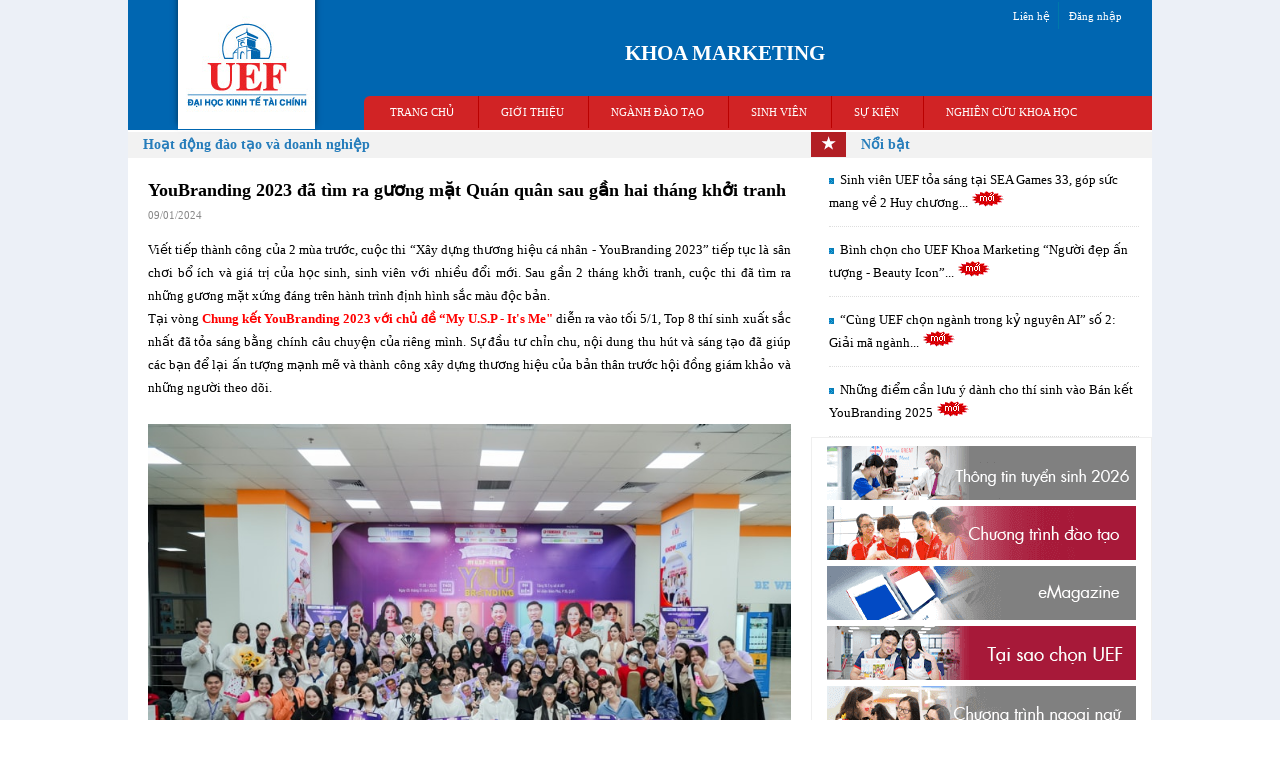

--- FILE ---
content_type: text/html; charset=utf-8
request_url: https://www.uef.edu.vn/khoamarketing/hoat-dong-dao-tao-va-doanh-nghiep/youbranding-2023-da-tim-ra-guong-mat-quan-quan-sau-gan-hai-thang-khoi-tranh-23486
body_size: 14654
content:
<!DOCTYPE HTML>
<html lang='vi' dir="ltr">
  <head>    
    
                                    <meta name="robots" content="index, follow" />
       
    
    <meta charset="utf-8" />
    <title>​YouBranding 2023 đã tìm ra gương mặt Quán quân sau gần hai tháng khởi tranh</title>
    
    <meta name="description" content="Tại vòng Chung kết YouBranding 2023 với chủ đề “My U.S.P - It's Me` diễn ra vào tối 5/1, Top 8 thí sinh xuất sắc nhất đã tỏa sáng bằng chính câu chuyện của riêng mình. Sự đầu tư chỉn chu, nội dung thu hút và sáng tạo đã giúp các bạn để lại ấn tượng mạnh mẽ và thành công xây dựng thương hiệu của bản thân trước hội đồng giám khảo và những người theo dõi." />
    
            <meta property="og:title" content="​YouBranding 2023 đã tìm ra gương mặt Quán quân sau gần hai tháng khởi tranh" /> 
        <meta property="og:image" content="https://user-cdn.uef.edu.vn/newsimg/hinhanh/2024/cuoc-thi/uef-ck-youbranding%20(22).jpg" />
        <meta property="og:description" content="Tại vòng Chung kết YouBranding 2023 với chủ đề “My U.S.P - It's Me` diễn ra vào tối 5/1, Top 8 thí sinh xuất sắc nhất đã tỏa sáng bằng chính câu chuyện của riêng mình. Sự đầu tư chỉn chu, nội dung thu hút và sáng tạo đã giúp các bạn để lại ấn tượng mạnh mẽ và thành công xây dựng thương hiệu của bản thân trước hội đồng giám khảo và những người theo dõi." /> 
        
    <meta name="google-site-verification" content="MONQfpFNIt_KWh-BBNsi3Yg6F_I7mfKwvxaaTeiOlDQ" />
    <meta name="viewport" content="width=device-width, initial-scale=1.0">
    <link rel="shortcut icon" href="https://www.uef.edu.vn/favicon.ico?201707190827" type="image/x-icon"/>
    
    <style>
      
        html,body,div,span,object,iframe,h1,h2,h3,h4,h5,h6,p,blockquote,pre,abbr,address,em,img,q,small,strong,sub,sup,var,b,i,dl,dt,dd,ol,ul,li,fieldset,form,label,legend,table,caption,tbody,tfoot,thead,tr,th,td,article,aside,canvas,details,figcaption,figure,footer,header,hgroup,menu,nav,section,summary,audio,video{margin:0;padding:0;border:0;outline:0;font-size:100%;vertical-align:baseline;}
body{line-height:1}
article,aside,details,figcaption,figure,footer,header,hgroup,menu,nav,section{display:block}
nav ul{list-style:none}
a{margin:0;padding:0;font-size:100%;vertical-align:baseline;}
table{border-collapse:collapse;border-spacing:0}
hr{display:block;height:1px;border:0;border-top:1px solid #ccc;margin:1em 0;padding:0}
input,select{vertical-align:middle}
      
    </style>
    <link rel="stylesheet" type="text/css" href="https://static-cdn.uef.edu.vn/minify/site/default/0.0.8.14.css?07" />
    
        
        
    
         <link rel="canonical" href="https://www.uef.edu.vn/tin-tuc-su-kien/youbranding-2023-da-tim-ra-guong-mat-quan-quan-sau-gan-hai-thang-khoi-tranh-23427?fbclid=IwAR0u3R-1Us7XULS7hONy5v66vYcyyxSaAOU7T9gGBnqSYoVsPJyeZ3B1wmQ"/>
        
   <script>(function(w,d,s,l,i){w[l]=w[l]||[];w[l].push({'gtm.start':
new Date().getTime(),event:'gtm.js'});var f=d.getElementsByTagName(s)[0],
j=d.createElement(s),dl=l!='dataLayer'?'&l='+l:'';j.async=true;j.src=
'https://www.googletagmanager.com/gtm.js?id='+i+dl;f.parentNode.insertBefore(j,f);
})(window,document,'script','dataLayer','GTM-P9BPFM');</script>
     
</head>


<body>
     <div class='wrap-js'>
<!-- Google Tag Manager (noscript) -->
<noscript><iframe src="https://www.googletagmanager.com/ns.html?id=GTM-P9BPFM"
height="0" width="0" style="display:none;visibility:hidden"></iframe></noscript>
<!-- End Google Tag Manager (noscript) -->
    
     
    <div id="fb-root"></div>
   <script async defer crossorigin="anonymous" src="https://connect.facebook.net/vi_VN/sdk.js#xfbml=1&version=v3.0"></script>
    
     </div>
  
  
  <div class="initial-snow">
    
    <a href="#0" class="cd-top"> <div class="wrap-back-to-top all-icon icon-gototop"> </div> </a>
   
         
     
          <div class="container-home" >
          
              <div class="wrap-body-container">
                              <div class="row header ">
                                      <section class='section-header'><!-- Template Start: site/kmarketing/WrapHeader -->
<style>
    .wrap-menu-ptc-1 ul li{
        padding-right: 16px;
        padding-left: 16px;
    }
  
</style>
<div class="row top-home-menu no-padding">
            <div class="container-home-header no-border">
              <div class="row header">
                <!--LOGO-->
              <div class="logo-home-img" >
                  <a href="https://www.uef.edu.vn/">
                    <img src="https://static-cdn.uef.edu.vn/s-img/logo-uef-home.jpg" alt="Logo UEF" title="Logo UEF - Trường Đại học Kinh tế Tài chính TP.HCM"/>	
                  </a>
                </div>
                
                <div class="wrap-menu-ptc-2 clear-right" >
                  <div class="menu-2"> 
                    <!--LANGUAGE FLAG-->
                    <div class="wrap-menu j-menu">
                      <a class="toggleMenu j-menu-icon" href="javascript:void(0);">Menu</a>
                      <ul class="nav j-nav j-list hide">
                        
                        <li class="j-row">
                         <a href="https://www.uef.edu.vn/khoamarketing/gioi-thieu/lien-he-16475">Liên hệ</a>

                        </li>
                        <li>
                            <a href="#">Đăng nhập</a>
                             <ul class="j-list hide">
                                <li><a href="https://student.uef.edu.vn" target="_blank">Sinh viên </a></li>
                                <li><a href="https://portal.uef.edu.vn" target="_blank">Nhân Viên - Giảng viên</a></li>
                                
                             </ul>    
                        </li>
                      </ul>
                    </div>
                  </div>
                </div>   
                <div class="col-6-of-6 wrap-right-ptc" >
                    
                    <div class="col-1-of-6" ></div>
                    <div class="col-5-of-6 title-ptc" >
                        <div class="line-height-35">KHOA MARKETING</div> 
                     </div>  
                </div> 
              <!--MENU 1 FOR MOBILE-->
                <div class="wrap-menu-ptc-1">
                  <div class="wrap-menu j-menu">
                    <div class="toggleMenu j-menu-icon">
                      <a href="javascript:void(0);">
                        <img src="https://static-cdn.uef.edu.vn/s-img/menu-icon-hover.png"/><p>Menu</p>
                      </a>
                    </div>
                   
                   <div class="menu-home-all">
                        <ul class="nav j-nav j-list hide">
		 <li class="j-row">
                      <a href="#">TRANG CHỦ </a>
                      <span class="j-btn-expand btn-menu-down">&#9660;</span>
                          <ul class="j-list hide">
                            <li><a href="https://www.uef.edu.vn/khoamarketing">Trang chủ Khoa </a></li>
                            <li><a href="https://www.uef.edu.vn/">Trang chủ UEF</a></li>
                          </ul>
                      
                    </li>
                    <li class="j-row">
                      <a href="#">GIỚI THIỆU</a>
                      <span class="j-btn-expand btn-menu-down">&#9660;</span>
                           <ul class="j-list hide">
                            <li><a href="https://www.uef.edu.vn/khoamarketing/gioi-thieu/gioi-thieu-chung-16473">Giới thiệu chung</a></li>
                            <li><a href="https://www.uef.edu.vn/khoamarketing/gioi-thieu/co-cau-to-chuc-16474">Cơ cấu tổ chức</a></li>
                            <li><a href="https://www.uef.edu.vn/khoamarketing/gioi-thieu/thong-tin-giang-vien-19542">Thông tin giảng viên</a></li>
                            <li><a href="https://www.uef.edu.vn/khoamarketing/gioi-thieu/doi-tac-truyen-thong-19543">Đối tác đào tạo và truyền thông</a></li>
                            
                            <li><a href="https://www.uef.edu.vn/khoamarketing/gioi-thieu/lien-he-16475">Liên hệ</a></li>
                           
                          </ul>
                    </li>
	   	    <li class="j-row">
                        <a href="#">NGÀNH ĐÀO TẠO</a>
                        <span class="j-btn-expand btn-menu-down">&#9660;</span>
                       <ul class="j-list hide">
                      
             
             <li><a href="https://www.uef.edu.vn/khoamarketing/nganh-dao-tao/quan-tri-marketing-19544">Marketing</a></li>
             <li><a href="https://www.uef.edu.vn/khoamarketing/nganh-dao-tao/quan-tri-su-kien-16478">Quản trị sự kiện </a></li>
             
             <li><a href="https://www.uef.edu.vn/khoamarketing/nganh-dao-tao/digital-marketing-19545">Digital Marketing</a></li>
                       </ul>
                    </li>
                    
                    
                    <li class="j-row">
                      <a href="#">SINH VIÊN </a>
                      <span class="j-btn-expand btn-menu-down">&#9660;</span>
                       <ul class="j-list hide">
                           <li><a href="https://www.uef.edu.vn/khoamarketing/tin-tuc-tuyen-sinh">Tin tức tuyển sinh</a></li>
                           <li><a href="https://www.uef.edu.vn/khoamarketing/sinh-vien-tieu-bieu">Sinh viên tiêu biểu</a></li>
                           
                           <li><a href="https://user-cdn.uef.edu.vn/newsimg/thong-bao-chung/lich-tiep-sinh-vien/khoa-marketing-lich-lam-viec.pdf" target="_blank">Lịch tiếp sinh viên</a></li>
                          
                       </ul>
                     </li>
                    <li class="j-row">
                      <a href="#">SỰ KIỆN </a>
                      <span class="j-btn-expand btn-menu-down">&#9660;</span>
                       <ul class="j-list hide">
                            
                            
                            <li><a href="https://www.uef.edu.vn/khoamarketing/hoat-dong-sinh-vien">Hoạt động sinh viên</a></li>
                            <li><a href="https://www.uef.edu.vn/khoamarketing/hoat-dong-dao-tao-va-doanh-nghiep">Hoạt động đào tạo và doanh nghiệp</a></li>
                       </ul>
                     </li>
                     <li class="j-row no-border-right" >
                        <a href="#">NGHIÊN CỨU KHOA HỌC</a>
                        <span class="j-btn-expand btn-menu-down">&#9660;</span>
                        <ul class="j-list hide">
                            <li><a href="https://www.uef.edu.vn/khoamarketing/nghien-cuu-khoa-hoc-cua-giang-vien">Giảng viên</a></li>
                            <li><a href="https://www.uef.edu.vn/khoamarketing/nghien-cuu-khoa-hoc-cua-sinh-vien">Sinh viên</a></li>
                        </ul>
                     </li> 
                    
                     <li class="j-row for-mobile" >
                        <a href="https://www.uef.edu.vn/khoamarketing/gioi-thieu/lien-he-16475">LIÊN HỆ</a>
                     </li>
                     <li class="j-row for-mobile">
                        <a href="#">ĐĂNG NHẬP
                            <span class="down-arrow"><img src="https://static-cdn.uef.edu.vn/s-img/downArrow.png"></span>
                        </a>
                         <ul class="j-list hide">
                                <li><a href="https://student.uef.edu.vn" target="_blank">Sinh viên</a></li>
                                <li><a href="https://portal.uef.edu.vn" target="_blank">Nhân Viên - Giảng viên</a></li>
                                
                             </ul>     
                      </li>
                  </ul>
                    </div>  
                      
                  </div>
                </div> 
                 
              </div>
            </div>
          </div> 

                              
<!-- Template End: site/kmarketing/WrapHeader --></section>
                                    </div>
                                          <div class="row wrap-general-news">
                <div class="col-4-of-6 left-general-news">  
                                                            <section class='section-center-left'><!-- Template Start: site/news/WrapDetails -->

    <script> 
        
        function toggleDiv(id){
		$("#"+id).toggle("slow");
	}
        function toggleDiv2(id){
            var tab = ["tabA", "tabB", "tabC", "tabD", "tabE", "tabF", "tabG", "tabH", "tabI", "tabK"];
            for (var i = 0; i< tab.length;i++){
                if (id != tab[i])
                    $("#"+tab[i]).hide("slow");
            }
            $("#"+id).toggle("slow");
	}
        function toggleDiv3(id){
          
            for (var i = 0; i< 100;i++){
                if ($("#tab"+ i).length){
                    if (id != ("tab" +i))
                        $("#tab"+ i).hide("slow");
                }
            }
            $("#"+id).toggle("slow");
	}
        function toggleDiv4(id){
        $("."+id).toggle("slow", function(){
            if($("."+id).is(":visible")){
                $(".arrow-"+id).text("▲") ;
            } else{
                $(".arrow-"+id).text("▼") ;
                
            }
        });
        }
        /*function setbackground(url){
            $(".container-home").mouseover(function(e){
            if(e.target.className == "container-home")
            {
                $(".container-home").css("cursor","pointer");
            }else{
                $(".container-home").css("cursor","default");
            }
        });

            $(".container-home").click(function(e){

              if(e.target.className == "container-home")
              {
                  window.location = url;
              }
            });
        }*/
      
        
    </script>    

<style>
    .wrap-embed-google-map a{
        visibility: hidden;
    }
    .wrap-thich-share{
        position: absolute;
        top: -16px;
        left: -10px;
    }
    .margin-top-5px{
    margin-top:5px;
}

  .swiper {
      width: 100%;
      height: 100%;
    }

    .swiper-slide {
      text-align: center;
      font-size: 18px;
      background: #fff;
      display: flex;
      justify-content: center;
      align-items: center;
    }

    .swiper-slide img {
      display: block;
      width: 100%;
      height: 100%;
      object-fit: cover;
    }

   
</style>
<link rel="stylesheet" href="https://static-cdn.uef.edu.vn/libs/swiper/swiper-min.css?02" />

<div class="wrap-container-detail">
  <div class="row news-category-title-demo">
    <div class="wrap-title">Hoạt động đào tạo và doanh nghiệp</div>  
    
  </div>
  <div class="row wrap-news-detail">
    <h1 class="news-detail-title">​YouBranding 2023 đã tìm ra gương mặt Quán quân sau gần hai tháng khởi tranh</h1>
    <div class="news-date">09/01/2024</div>
    
    <div class="wrap-contents news-contents">
        <div style="box-sizing: border-box; margin: 0px; padding: 0px; border: 0px; outline: 0px; vertical-align: baseline; color: rgb(0, 0, 0); text-align: justify; line-height: 23px !important; font-family: verdana !important;">Viết tiếp&nbsp;thành công của 2 mùa trước, cuộc thi “Xây dựng thương hiệu cá nhân - YouBranding 2023” tiếp tục là sân chơi bổ ích và giá trị của học sinh, sinh viên với nhiều đổi mới. Sau gần 2 tháng khởi tranh, cuộc thi đã tìm ra những gương mặt xứng đáng trên hành trình định hình sắc màu độc bản.&nbsp;<br 10px="" 23px="" display:="" line-height:="" margin-bottom:="" style="box-sizing: border-box; content: ">
Tại vòng&nbsp;<span style="color:#FF0000;"><span style="box-sizing: border-box; margin: 0px; padding: 0px; border: 0px; outline: 0px; vertical-align: baseline; line-height: 23px !important;"><strong style="box-sizing: border-box; margin: 0px; padding: 0px; border: 0px; outline: 0px; vertical-align: baseline; line-height: 23px !important;">Chung kết YouBranding 2023 với chủ đề “My U.S.P - It's Me"</strong></span></span>&nbsp;diễn ra vào tối 5/1, Top 8 thí sinh xuất sắc nhất đã tỏa sáng bằng chính câu chuyện của riêng mình. Sự đầu tư chỉn chu, nội dung thu hút&nbsp;và sáng tạo đã giúp các bạn để lại ấn tượng mạnh mẽ và thành công xây dựng thương hiệu của bản thân trước hội đồng giám khảo và những người theo dõi.</div>
<span segoe="" style="color: rgb(0, 0, 0); font-family: verdana, " text-align:="">&nbsp;</span>

<div style="box-sizing: border-box; margin: 0px; padding: 0px; border: 0px; outline: 0px; vertical-align: baseline; color: rgb(0, 0, 0); text-align: center; line-height: 23px !important; font-family: verdana !important;"><img alt="" src="https://user-cdn.uef.edu.vn/newsimg/hinhanh/2024/cuoc-thi/uef-ck-youbranding%20(22).jpg" style="box-sizing: border-box; margin: 0px; padding: 0px; border: 0px; outline: 0px; vertical-align: baseline; max-width: 100%; height: 533px; width: 800px; line-height: 23px !important;"><br 10px="" 23px="" display:="" line-height:="" margin-bottom:="" style="box-sizing: border-box; content: ">
<img alt="" class="lazy" class='lazy' data-src="https://user-cdn.uef.edu.vn/newsimg/hinhanh/2024/cuoc-thi/uef-ck-youbranding%20(21).jpg" style="box-sizing: border-box; margin: 0px; padding: 0px; border: 0px; outline: 0px; vertical-align: baseline; max-width: 100%; height: 533px; width: 800px; display: inline-block; line-height: 23px !important;"><br 10px="" 23px="" display:="" line-height:="" margin-bottom:="" style="box-sizing: border-box; content: ">
<img alt="" class="lazy" class='lazy' data-src="https://user-cdn.uef.edu.vn/newsimg/hinhanh/2024/cuoc-thi/uef-ck-youbranding%20(6).jpg" style="box-sizing: border-box; margin: 0px; padding: 0px; border: 0px; outline: 0px; vertical-align: baseline; max-width: 100%; height: 533px; width: 800px; display: inline-block; line-height: 23px !important;"><br 10px="" 23px="" display:="" line-height:="" margin-bottom:="" style="box-sizing: border-box; content: ">
<em style="box-sizing: border-box; margin: 0px; padding: 0px; border: 0px; outline: 0px; vertical-align: baseline; line-height: 23px !important;">YouBranding 2023 chính thức khép lại với những gương mặt thương hiệu xứng đáng</em></div>
<span segoe="" style="color: rgb(0, 0, 0); font-family: verdana, " text-align:="">&nbsp;</span>

<h2 style="box-sizing: border-box; margin: 0px; padding: 0px; border: 0px; outline: 0px; vertical-align: baseline; color: rgb(0, 0, 0); text-align: justify; font-size: 13px !important; line-height: 23px !important; font-family: verdana !important;"><span style="color:#FF0000;"><strong style="box-sizing: border-box; margin: 0px; padding: 0px; border: 0px; outline: 0px; vertical-align: baseline; line-height: 23px !important;"><span style="box-sizing: border-box; margin: 0px; padding: 0px; border: 0px; outline: 0px; vertical-align: baseline; line-height: 23px !important;">Sân chơi bổ ích để các bạn trẻ flex từ "Your Brand" đến "The Brands"</span></strong></span></h2>

<p style="box-sizing: border-box; margin: 0px; padding: 0px; border: 0px; outline: 0px; vertical-align: baseline; color: rgb(0, 0, 0); text-align: justify; line-height: 23px !important; font-family: verdana !important;">&nbsp;</p>

<div style="box-sizing: border-box; margin: 0px; padding: 0px; border: 0px; outline: 0px; vertical-align: baseline; color: rgb(0, 0, 0); text-align: justify; line-height: 23px !important; font-family: verdana !important;"><em style="box-sizing: border-box; margin: 0px; padding: 0px; border: 0px; outline: 0px; vertical-align: baseline; line-height: 23px !important;">Nâng cao nhận thức về xây dựng thương hiệu, định hướng mục tiêu và lối sống phù hợp cho từng cá nhân, trang bị kiến thức và kỹ năng về truyền thông, marketing trên nền tảng số trong thời đại công nghệ</em>&nbsp;là những giá trị thiết thực mà cuộc thi YouBranding 2023 đã mang lại cho các thí sinh.&nbsp;<br 10px="" 23px="" display:="" line-height:="" margin-bottom:="" style="box-sizing: border-box; content: ">
Mỗi thí sinh đã có cơ hội trình bày về hành trình xây dựng thương hiệu của mình, đồng thời, "flex" về những kế hoạch trong tương lai cùng ban giám khảo. Với những chất liệu khác nhau từ đời sống, học tập,... 8 thí sinh là 8 gam màu độc đáo. Mục tiêu trở thành một doanh nhân, giảng viên, Creative Director, Influencer, Marketing Manager, thành lập Production House, Editors đa ngôn ngữ,... được hoạch định rõ ràng qua lộ trình cụ thể và được bảo chứng bởi “background” là những thành tựu nổi trội.&nbsp;</div>
<span segoe="" style="color: rgb(0, 0, 0); font-family: verdana, " text-align:="">&nbsp;</span>

<div style="box-sizing: border-box; margin: 0px; padding: 0px; border: 0px; outline: 0px; vertical-align: baseline; color: rgb(0, 0, 0); text-align: center; line-height: 23px !important; font-family: verdana !important;"><img alt="" class="lazy" class='lazy' data-src="https://user-cdn.uef.edu.vn/newsimg/hinhanh/2024/cuoc-thi/0-minhkhang.jpg" style="box-sizing: border-box; margin: 0px; padding: 0px; border: 0px; outline: 0px; vertical-align: baseline; max-width: 100%; height: 533px; width: 800px; display: inline-block; line-height: 23px !important;"><br 10px="" 23px="" display:="" line-height:="" margin-bottom:="" style="box-sizing: border-box; content: ">
<img alt="" class="lazy" class='lazy' data-src="https://user-cdn.uef.edu.vn/newsimg/hinhanh/2024/cuoc-thi/uef-ck-youbranding%20(7).jpg" style="box-sizing: border-box; margin: 0px; padding: 0px; border: 0px; outline: 0px; vertical-align: baseline; max-width: 100%; height: 533px; width: 800px; display: inline-block; line-height: 23px !important;"><br 10px="" 23px="" display:="" line-height:="" margin-bottom:="" style="box-sizing: border-box; content: ">
<img alt="" class="lazy" class='lazy' data-src="https://user-cdn.uef.edu.vn/newsimg/hinhanh/2024/cuoc-thi/uef-ck-youbranding%20(9).jpg" style="box-sizing: border-box; margin: 0px; padding: 0px; border: 0px; outline: 0px; vertical-align: baseline; max-width: 100%; height: 533px; width: 800px; display: inline-block; line-height: 23px !important;"><br 10px="" 23px="" display:="" line-height:="" margin-bottom:="" style="box-sizing: border-box; content: ">
<img alt="" class="lazy" class='lazy' data-src="https://user-cdn.uef.edu.vn/newsimg/hinhanh/2024/cuoc-thi/youbranding-hienlinh.jpg" style="box-sizing: border-box; margin: 0px; padding: 0px; border: 0px; outline: 0px; vertical-align: baseline; max-width: 100%; height: 533px; width: 800px; display: inline-block; line-height: 23px !important;"><br 10px="" 23px="" display:="" line-height:="" margin-bottom:="" style="box-sizing: border-box; content: ">
<img alt="" class="lazy" class='lazy' data-src="https://user-cdn.uef.edu.vn/newsimg/hinhanh/2024/cuoc-thi/uef-ck-youbranding%20(11).jpg" style="box-sizing: border-box; margin: 0px; padding: 0px; border: 0px; outline: 0px; vertical-align: baseline; max-width: 100%; height: 533px; width: 800px; display: inline-block; line-height: 23px !important;"><br 10px="" 23px="" display:="" line-height:="" margin-bottom:="" style="box-sizing: border-box; content: ">
<img alt="" class="lazy" class='lazy' data-src="https://user-cdn.uef.edu.vn/newsimg/hinhanh/2024/cuoc-thi/uef-ck-youbranding%20(12).jpg" style="box-sizing: border-box; margin: 0px; padding: 0px; border: 0px; outline: 0px; vertical-align: baseline; max-width: 100%; height: 533px; width: 800px; display: inline-block; line-height: 23px !important;"><br 10px="" 23px="" display:="" line-height:="" margin-bottom:="" style="box-sizing: border-box; content: ">
<img alt="" class="lazy" class='lazy' data-src="https://user-cdn.uef.edu.vn/newsimg/hinhanh/2024/cuoc-thi/uef-ck-youbranding%20(13).jpg" style="box-sizing: border-box; margin: 0px; padding: 0px; border: 0px; outline: 0px; vertical-align: baseline; max-width: 100%; height: 533px; width: 800px; display: inline-block; line-height: 23px !important;"><br 10px="" 23px="" display:="" line-height:="" margin-bottom:="" style="box-sizing: border-box; content: ">
<img alt="" class="lazy" class='lazy' data-src="https://user-cdn.uef.edu.vn/newsimg/hinhanh/2024/cuoc-thi/uef-ck-youbranding%20(1).jpg" style="box-sizing: border-box; margin: 0px; padding: 0px; border: 0px; outline: 0px; vertical-align: baseline; max-width: 100%; height: 533px; width: 800px; display: inline-block; line-height: 23px !important;"></div>

<div style="box-sizing: border-box; margin: 0px; padding: 0px; border: 0px; outline: 0px; vertical-align: baseline; color: rgb(0, 0, 0); text-align: center; line-height: 23px !important; font-family: verdana !important;"><em style="box-sizing: border-box; margin: 0px; padding: 0px; border: 0px; outline: 0px; vertical-align: baseline; line-height: 23px !important;">Vòng Chung kết chứng kiến sự tranh tài quyết liệt của 8 cái tên: Đổng Phước Tài Khoa, Nguyễn Đoàn Ngọc Anh, Phạm Nguyễn Minh Khang, Lê Triệu Nguyên, Nguyễn Đình Khang, Nguyễn Thanh Hiền Linh, Châu Ngọc Tuyết Sang và Nguyễn Gia Hưng</em></div>
<span segoe="" style="color: rgb(0, 0, 0); font-family: verdana, " text-align:="">&nbsp;</span>

<div style="box-sizing: border-box; margin: 0px; padding: 0px; border: 0px; outline: 0px; vertical-align: baseline; color: rgb(0, 0, 0); text-align: justify; line-height: 23px !important; font-family: verdana !important;">Sân khấu YouBranding đã giúp các bạn “phá kén”, can đảm vượt qua những rào cản đối với bản thân để định hình những từ khóa làm nên chất riêng của mình như “tự tin”, “hành động”, “văn võ song toàn”, “cầu toàn”, “chuyên nghiệp”,...<br 10px="" 23px="" display:="" line-height:="" margin-bottom:="" style="box-sizing: border-box; content: ">
Bên cạnh việc được cất tiếng nói của bản thân, các bạn đã nhận về những đánh giá, đóng góp từ hội đồng giám khảo chuyên môn. Đó là những bài học quý báu trên hành trình xây dựng thương hiệu được đúc kết bằng nhiều năm kinh nghiệm trong các lĩnh vực: nghệ thuật, kinh doanh, giáo dục, tâm lý.&nbsp;</div>
<span segoe="" style="color: rgb(0, 0, 0); font-family: verdana, " text-align:="">&nbsp;</span>

<div style="box-sizing: border-box; margin: 0px; padding: 0px; border: 0px; outline: 0px; vertical-align: baseline; color: rgb(0, 0, 0); text-align: center; line-height: 23px !important; font-family: verdana !important;"><img alt="" class="lazy" class='lazy' data-src="https://user-cdn.uef.edu.vn/newsimg/hinhanh/2024/cuoc-thi/uef-ck-youbranding%20(14).jpg" style="box-sizing: border-box; margin: 0px; padding: 0px; border: 0px; outline: 0px; vertical-align: baseline; max-width: 100%; height: 533px; width: 800px; display: inline-block; line-height: 23px !important;"><br 10px="" 23px="" display:="" line-height:="" margin-bottom:="" style="box-sizing: border-box; content: ">
<img alt="" class="lazy" class='lazy' data-src="https://user-cdn.uef.edu.vn/newsimg/hinhanh/2024/cuoc-thi/uef-ck-youbranding%20(3).jpg" style="box-sizing: border-box; margin: 0px; padding: 0px; border: 0px; outline: 0px; vertical-align: baseline; max-width: 100%; height: 533px; width: 800px; display: inline-block; line-height: 23px !important;"><br 10px="" 23px="" display:="" line-height:="" margin-bottom:="" style="box-sizing: border-box; content: ">
<img alt="" class="lazy" class='lazy' data-src="https://user-cdn.uef.edu.vn/newsimg/hinhanh/2024/cuoc-thi/uef-ck-youbranding%20(2).jpg" style="box-sizing: border-box; margin: 0px; padding: 0px; border: 0px; outline: 0px; vertical-align: baseline; max-width: 100%; height: 533px; width: 800px; display: inline-block; line-height: 23px !important;"><br 10px="" 23px="" display:="" line-height:="" margin-bottom:="" style="box-sizing: border-box; content: ">
<img alt="" class="lazy" class='lazy' data-src="https://user-cdn.uef.edu.vn/newsimg/hinhanh/2024/cuoc-thi/ts-to-nhi-a-youbranding.jpg" style="box-sizing: border-box; margin: 0px; padding: 0px; border: 0px; outline: 0px; vertical-align: baseline; max-width: 100%; height: 533px; width: 800px; display: inline-block; line-height: 23px !important;"><br 10px="" 23px="" display:="" line-height:="" margin-bottom:="" style="box-sizing: border-box; content: ">
<em style="box-sizing: border-box; margin: 0px; padding: 0px; border: 0px; outline: 0px; vertical-align: baseline; line-height: 23px !important;">Top 8 thí sinh nhận được những đóng góp thiết thực từ Ban giám khảo để hoàn thiện hành trình xây dựng nhân hiệu</em></div>
<span segoe="" style="color: rgb(0, 0, 0); font-family: verdana, " text-align:="">&nbsp;</span>

<div style="box-sizing: border-box; margin: 0px; padding: 0px; border: 0px; outline: 0px; vertical-align: baseline; color: rgb(0, 0, 0); text-align: justify; line-height: 23px !important; font-family: verdana !important;">Các bài thi Chung kết được “cầm cân nảy mực” bởi TS. Phan Bảo Giang – Trưởng khoa Marketing, Phó Ban Tổ chức thường trực; Thạc sĩ, nhà báo Nguyễn Trọng Phước – Thư ký tòa soạn báo in, Trưởng Ban Giáo dục Báo Thanh Niên; Ông Ngô Đình Lưu Tiếng – Bí thư Quận Đoàn Gò Vấp,&nbsp; Phó Ban Tổ chức; Thạc sĩ, đạo diễn Nguyễn Hưng Phúc – Đạo diễn Catwalk và thời trang; TS. Tô Nhi A – Chuyên gia Tâm lý; Hoa hậu Hoàn vũ Việt Nam 2022 Nguyễn Thị Ngọc Châu; Trương Thanh Vân – Quán quân YouBranding 2021; Đỗ Ngọc Quốc Thông – Quán quân YouBranding 2022.&nbsp;</div>
<span segoe="" style="color: rgb(0, 0, 0); font-family: verdana, " text-align:="">&nbsp;</span>

<div style="box-sizing: border-box; margin: 0px; padding: 0px; border: 0px; outline: 0px; vertical-align: baseline; color: rgb(0, 0, 0); text-align: center; line-height: 23px !important; font-family: verdana !important;"><img alt="" class="lazy" class='lazy' data-src="https://user-cdn.uef.edu.vn/newsimg/hinhanh/2024/cuoc-thi/youbranding-thaytri.jpg" style="box-sizing: border-box; margin: 0px; padding: 0px; border: 0px; outline: 0px; vertical-align: baseline; max-width: 100%; height: 533px; width: 800px; display: inline-block; line-height: 23px !important;"><br 10px="" 23px="" display:="" line-height:="" margin-bottom:="" style="box-sizing: border-box; content: ">
<em style="box-sizing: border-box; margin: 0px; padding: 0px; border: 0px; outline: 0px; vertical-align: baseline; text-align: justify; line-height: 23px !important;">“Các thí sinh bước ra từ sân chơi ở những mùa trước đã và đang có những thành công nhất định trong học tập, hoạt động và kinh doanh. Nhiều bạn cho biết nhờ vào cuộc thi đã được các doanh nghiệp biết đến. Điều đó khẳng định những giá trị mà cuộc thi đã mang đến”&nbsp;</em><span style="box-sizing: border-box; margin: 0px; padding: 0px; border: 0px; outline: 0px; vertical-align: baseline; text-align: justify; line-height: 23px !important;">- TS. Nhan Cẩm Trí - Phó Hiệu trưởng UEF, Trưởng BTC nhận định.</span></div>
<span segoe="" style="color: rgb(0, 0, 0); font-family: verdana, " text-align:="">&nbsp;</span>

<div style="box-sizing: border-box; margin: 0px; padding: 0px; border: 0px; outline: 0px; vertical-align: baseline; color: rgb(0, 0, 0); text-align: justify; line-height: 23px !important; font-family: verdana !important;">Được biết, trước đó các thí sinh đã được trang bị những kiến thức liên quan đến lĩnh vực marketing, truyền thông và xây dựng thương hiệu cùng các chuyện gia. Hơn nữa,&nbsp;mỗi thí sinh đã được làm việc và hướng dẫn 1 - 1 từ các huấn luyện viên - đây là những đại diện doanh nghiệp, giảng viên chuyên môn đang công tác tại UEF: ThS. Nguyễn Minh Quân - CEO Công ty CP SMAR Solution for Marketing; ThS. Nguyễn Hồng Thạch - Founder, Chairman Thach Anh ITT JSC; ThS. Bùi Anh Dũng - Chủ doanh nghiệp Công TNHH Mẹ Ơi; ThS. Nguyễn Hoàng Lân - Trưởng ngành Quản trị sự kiện; Ths. Đinh Trần Thúy Vi - Giảng viên Khoa Marketing; ThS. Lê Hiếu Nghĩa - Giảng viên Khoa Marketing, HLV Đội Tuyển Taekwondo Thành phố Hồ Chí Minh; ThS. Nguyễn Tuấn Khoa - Trưởng ngành Digital Marketing; ThS. Huỳnh Bảo Ngọc - Founder, CEO Chợ Ba Tư và Hạc Natural Beauty Care.</div>

<p style="box-sizing: border-box; margin: 0px; padding: 0px; border: 0px; outline: 0px; vertical-align: baseline; color: rgb(0, 0, 0); text-align: justify; line-height: 23px !important; font-family: verdana !important;">&nbsp;</p>

<h2 style="box-sizing: border-box; margin: 0px; padding: 0px; border: 0px; outline: 0px; vertical-align: baseline; color: rgb(0, 0, 0); text-align: justify; font-size: 13px !important; line-height: 23px !important; font-family: verdana !important;"><span style="color:#FF0000;"><font style="box-sizing: border-box; line-height: 23px !important;"><span style="box-sizing: border-box; margin: 0px; padding: 0px; border: 0px; outline: 0px; vertical-align: baseline; line-height: 23px !important;"><b style="box-sizing: border-box; margin: 0px; padding: 0px; border: 0px; outline: 0px; vertical-align: baseline; line-height: 23px !important;">Tìm ra những gương mặt xứng đáng</b></span></font></span></h2>

<p style="box-sizing: border-box; margin: 0px; padding: 0px; border: 0px; outline: 0px; vertical-align: baseline; color: rgb(0, 0, 0); text-align: justify; line-height: 23px !important; font-family: verdana !important;">&nbsp;</p>

<div style="box-sizing: border-box; margin: 0px; padding: 0px; border: 0px; outline: 0px; vertical-align: baseline; color: rgb(0, 0, 0); text-align: justify; line-height: 23px !important; font-family: verdana !important;">Vượt qua những “đối thủ nặng ký” đến từ nhiều trường đại học trên địa bàn TP.HCM,&nbsp;<strong style="box-sizing: border-box; margin: 0px; padding: 0px; border: 0px; outline: 0px; vertical-align: baseline; line-height: 23px !important;">sinh viên Nguyễn Đình Khang - Đại học Văn Lang</strong>&nbsp;đã xuất sắc trở thành&nbsp;<strong style="box-sizing: border-box; margin: 0px; padding: 0px; border: 0px; outline: 0px; vertical-align: baseline; line-height: 23px !important;">Quán Quân YouBranding 2023.</strong>&nbsp;Định hướng về con đường nghệ thuật, thời trang bền vững từ trang phục tái chế và thông điệp “hành động đừng chờ đợi” là những từ khóa giúp thí sinh này chinh phục hội đồng Ban giám khảo. Ở mỗi vòng thi, Đình Khang đều để lại dấu ấn riêng biệt bằng sự tự tin và tinh thần tích cực. Đây cũng là&nbsp;<strong style="box-sizing: border-box; margin: 0px; padding: 0px; border: 0px; outline: 0px; vertical-align: baseline; line-height: 23px !important;">thí sinh được yêu thích nhất</strong>&nbsp;theo bình chọn của khán giả tại đêm thi Chung kết.&nbsp;<br 10px="" 23px="" display:="" line-height:="" margin-bottom:="" style="box-sizing: border-box; content: ">
<strong style="box-sizing: border-box; margin: 0px; padding: 0px; border: 0px; outline: 0px; vertical-align: baseline; line-height: 23px !important;">Giải Á Quân thuộc về Nguyễn Thanh Hiền Linh&nbsp;</strong>-&nbsp;<strong style="box-sizing: border-box; margin: 0px; padding: 0px; border: 0px; outline: 0px; vertical-align: baseline; line-height: 23px !important;">nữ sinh UEF&nbsp;</strong>định hướng hình ảnh phụ nữ “văn võ song toàn” của thời đại mới. Với sự kế thừa từ ba là võ sư và mẹ là giáo viên, Hiền Linh mong muốn bản thân là sự kết hợp hoàn hảo của hai yếu tố văn và võ. Nhận thức điểm mạnh của bản thân là tinh thần tích cực, Hiền Linh đã bộc lộ ngay tại sân khấu với phần trình bày thuyết phục.&nbsp;<br 10px="" 23px="" display:="" line-height:="" margin-bottom:="" style="box-sizing: border-box; content: ">
<strong style="box-sizing: border-box; margin: 0px; padding: 0px; border: 0px; outline: 0px; vertical-align: baseline; line-height: 23px !important;">Quý Quân YouBranding 2023 gọi tên Phạm Nguyễn Minh Khang, sinh viên UEF</strong>. Chàng trai “phải lòng” nét đẹp của phong cảnh, văn hóa Việt Nam và mong muốn lan tỏa những hình ảnh đẹp đẽ của đất nước đến với bạn bè trên toàn thế giới. Thành lập Production House và trở thành Editors đa ngôn ngữ là định hướng tương lai của Minh Khang.</div>
<span segoe="" style="color: rgb(0, 0, 0); font-family: verdana, " text-align:="">&nbsp;</span>

<div style="box-sizing: border-box; margin: 0px; padding: 0px; border: 0px; outline: 0px; vertical-align: baseline; color: rgb(0, 0, 0); text-align: center; line-height: 23px !important; font-family: verdana !important;"><img alt="" class="lazy" class='lazy' data-src="https://user-cdn.uef.edu.vn/newsimg/hinhanh/2024/cuoc-thi/uef-ck-youbranding%20(20).jpg" style="box-sizing: border-box; margin: 0px; padding: 0px; border: 0px; outline: 0px; vertical-align: baseline; max-width: 100%; height: 533px; width: 800px; display: inline-block; line-height: 23px !important;"><br 10px="" 23px="" display:="" line-height:="" margin-bottom:="" style="box-sizing: border-box; content: ">
<em style="box-sizing: border-box; margin: 0px; padding: 0px; border: 0px; outline: 0px; vertical-align: baseline; line-height: 23px !important;">Bảng thi đại học YouBranding 2023 đã tìm ra những vị trí xứng đáng</em></div>
<span segoe="" style="color: rgb(0, 0, 0); font-family: verdana, " text-align:="">&nbsp;</span>

<div style="box-sizing: border-box; margin: 0px; padding: 0px; border: 0px; outline: 0px; vertical-align: baseline; color: rgb(0, 0, 0); text-align: justify; line-height: 23px !important; font-family: verdana !important;">Ngoài ra, lần đầu tiên phát động cuộc thi đối với sinh viên THPT, cuộc thi cũng đã thu hút sự quan tâm của đông đảo học sinh trên địa bàn TP.HCM và các tỉnh lân cận. Sau các vòng thi, sân chơi&nbsp;đã tìm ra những gương mặt xứng đáng. Các bạn cũng đã được trao giải tại đêm thi Chung kết bảng Đại học.&nbsp;<br 10px="" 23px="" display:="" line-height:="" margin-bottom:="" style="box-sizing: border-box; content: ">
<strong style="box-sizing: border-box; margin: 0px; padding: 0px; border: 0px; outline: 0px; vertical-align: baseline; line-height: 23px !important;">Quán Quân:&nbsp;</strong>Nguyễn Huỳnh Huệ Nghi - Trường THCS-THPT Hồng Hà<br 10px="" 23px="" display:="" line-height:="" margin-bottom:="" style="box-sizing: border-box; content: ">
<strong style="box-sizing: border-box; margin: 0px; padding: 0px; border: 0px; outline: 0px; vertical-align: baseline; line-height: 23px !important;">Á Quân:&nbsp;</strong>Nguyễn Thân Thảo Tiên - Trường THCS-THPT Hồng Hà<br 10px="" 23px="" display:="" line-height:="" margin-bottom:="" style="box-sizing: border-box; content: ">
<strong style="box-sizing: border-box; margin: 0px; padding: 0px; border: 0px; outline: 0px; vertical-align: baseline; line-height: 23px !important;">Quý Quân:</strong>&nbsp;Đỗ Thị Thùy Duyên - Trường THCS-THPT Phạm Ngũ Lão</div>
<span segoe="" style="color: rgb(0, 0, 0); font-family: verdana, " text-align:="">&nbsp;</span>

<div style="box-sizing: border-box; margin: 0px; padding: 0px; border: 0px; outline: 0px; vertical-align: baseline; color: rgb(0, 0, 0); text-align: center; line-height: 23px !important; font-family: verdana !important;"><img alt="" class="lazy" class='lazy' data-src="https://user-cdn.uef.edu.vn/newsimg/hinhanh/2024/cuoc-thi/uef-ck-youbranding%20(15).jpg" style="box-sizing: border-box; margin: 0px; padding: 0px; border: 0px; outline: 0px; vertical-align: baseline; max-width: 100%; height: 533px; width: 800px; display: inline-block; line-height: 23px !important;"><br 10px="" 23px="" display:="" line-height:="" margin-bottom:="" style="box-sizing: border-box; content: ">
<em style="box-sizing: border-box; margin: 0px; padding: 0px; border: 0px; outline: 0px; vertical-align: baseline; line-height: 23px !important;">Top 3 thí sinh xuất sắc nhất bảng thi dành cho học sinh THPT</em></div>
<span segoe="" style="color: rgb(0, 0, 0); font-family: verdana, " text-align:="">&nbsp;</span>

<div style="box-sizing: border-box; margin: 0px; padding: 0px; border: 0px; outline: 0px; vertical-align: baseline; color: rgb(0, 0, 0); text-align: justify; line-height: 23px !important; font-family: verdana !important;">Chia sẻ về những giá trị cuộc thi mang lại, học sinh Nguyễn Huỳnh Huệ Nghi, Trường THCS - THPT Hồng Hà - Quán Quân YouBranding bảng THPT cho biết:&nbsp;<em style="box-sizing: border-box; margin: 0px; padding: 0px; border: 0px; outline: 0px; vertical-align: baseline; line-height: 23px !important;">“Cuộc thi đã giúp em cải thiện rất nhiều kỹ năng. Từ một cô gái trẻ thiếu tự tin và ngại chia sẻ câu chuyện của bản thân trên mạng xã hội, em đã cởi mở và hoà đồng, tự tin hơn sau cuộc thi. Đó là sự bứt phá của bản thân em. Em cảm thấy vui và hạnh phúc khi được mang câu chuyện của mình đến với mọi người. Với định hướng sẽ theo học truyền thông và marketing, cuộc thi chính là bước đệm để em theo đuổi ước mơ này”.</em><br 10px="" 23px="" display:="" line-height:="" margin-bottom:="" style="box-sizing: border-box; content: ">
Hành trình chinh phục ngôi vị cao nhất của YouBranding đã chính thức khép lại nhưng chặng đường xây dựng thương hiệu cá nhân của các thí sinh đang mở ra những cơ hội mới. Từ những giá trị mà cuộc thi mang lại, tin chắc rằng các bạn sẽ vững tin hơn vào định hướng xây dựng hình ảnh của bản thân mình. Những đánh giá, góp ý từ ban giám khảo và những kinh nghiệm được tích lũy trong hai tháng vừa qua chính là hành trang quý giá mà các thí sinh đã có được trong sân chơi này. Hy vọng rằng các bạn sẽ kiên cường với đam mê, định hướng của mình và khán giả sẽ tiếp tục ủng hộ hành trình tạo dựng sự khác biệt của các bạn trẻ trong những mùa tiếp theo. Xin chúc mừng các thí sinh của YouBranding 2023 đã có thêm trải nghiệm rực rỡ trong&nbsp;thanh xuân của mình.&nbsp;<br 10px="" 23px="" display:="" line-height:="" margin-bottom:="" style="box-sizing: border-box; content: ">
&nbsp;
<table align="center" border="1" cellpadding="1" cellspacing="1" style="padding: 0px; border: 0px; outline: 0px; vertical-align: baseline; border-collapse: collapse; border-spacing: 0px; width: 500px; margin: 0px !important; line-height: 23px !important;">
	<tbody style="box-sizing: border-box; margin: 0px; padding: 0px; border: 0px; outline: 0px; vertical-align: baseline; line-height: 23px !important;">
		<tr style="box-sizing: border-box; margin: 0px; padding: 5px; border: 1px solid rgb(179, 179, 179); outline: 0px; vertical-align: baseline; line-height: 23px !important;">
			<td style="box-sizing: border-box; margin: 0px; padding: 5px; border: 1px solid rgb(179, 179, 179); outline: 0px; vertical-align: baseline; color: rgb(51, 51, 51); line-height: 23px !important;"><span style="box-sizing: border-box; margin: 0px; padding: 0px; border: 0px; outline: 0px; vertical-align: baseline; color: rgb(0, 0, 128); line-height: 23px !important;"><em style="box-sizing: border-box; margin: 0px; padding: 0px; border: 0px; outline: 0px; vertical-align: baseline; line-height: 23px !important;">YouBranding 2023 có sự đồng hành và tài trợ đến từ các doanh nghiệp, đơn vị:&nbsp;Báo Thanh niên, Chi hội Truyền thông số phía Nam (VDCA), Tạp chí Doanh nhân Sài Gòn, Quận Đoàn Gò Vấp, Công ty TNHH Cánh Cung, Công ty SMAR, Công ty TNHH Thương mại Dịch vụ Quảng cáo M1 (Đại diện Công Ty TNHH Yamaha Motors Việt Nam), Công ty TNHH Cây đào đỏ, Công ty Jaxtina, Công ty TNHH TM DV Eva Red, Công ty TNHH sản xuất và thương mại GH B2B, Công ty Cổ phần sản xuất thương mại và dịch vụ tin học xây dựng Nano, Công ty TNHH Anamore (Thương hiệu Aurabox), Công ty Cổ phần UNIBEN, Shop Hạc, Công ty TNHH MTV Trang Thiết Bị Y Tế Việt Nha, Công ty Cổ phần đào tạo AIMACADEMY, Pizza Hut Vietnam, Công ty CP Dầu nhớt và Hóa chất Việt Nam, Công ty Cổ phần Đầu tư Kinh doanh BĐS Diamond Land.</em></span></td>
		</tr>
	</tbody>
</table>
<br 10px="" 23px="" display:="" line-height:="" margin-bottom:="" style="box-sizing: border-box; content: ">
&nbsp;</div>

<div style="box-sizing: border-box; margin: 0px; padding: 0px; border: 0px; outline: 0px; vertical-align: baseline; color: rgb(0, 0, 0); text-align: right; line-height: 23px !important; font-family: verdana !important;"><strong style="box-sizing: border-box; margin: 0px; padding: 0px; border: 0px; outline: 0px; vertical-align: baseline; line-height: 23px !important;"><span style="box-sizing: border-box; margin: 0px; padding: 0px; border: 0px; outline: 0px; vertical-align: baseline; color: rgb(255, 0, 0); line-height: 23px !important;">Quy Nguyễn<br 10px="" 23px="" display:="" line-height:="" margin-bottom:="" style="box-sizing: border-box; content: ">
Ảnh: Media Team</span></strong></div>
    </div>
  </div>
  
      
    <div class="all-icon icon-like-click"></div>
  <div class="break-line"></div>
  <div class="button-like">
    
    <div class="float-left">
        <div class="fb-like" data-href="https://www.uef.edu.vn:443/khoamarketing/hoat-dong-dao-tao-va-doanh-nghiep/youbranding-2023-da-tim-ra-guong-mat-quan-quan-sau-gan-hai-thang-khoi-tranh-23486" data-layout="button_count" data-size="small" data-action="like" data-show-faces="true" ></div>  
    </div>
  </div>
  

  <div class="row news-relation-title">TIN LIÊN QUAN</div>
  <div class="news-related">
      
          <div class="news-detail-block">
          
        <div class="news-detail-bullet all-icon icon-bullet padding-left-5px"></div>
        <div class="news-relation">
          <a href='https://www.uef.edu.vn/khoamarketing/hoat-dong-dao-tao-va-doanh-nghiep/lanh-dao-uef-tham-du-dai-hoi-hiep-hoi-quang-cao-tp-hcm-ky-mou-mo-rong-dao-tao-gan-ket-thuc-tien-33768'>Lãnh đạo UEF tham dự Đại hội Hiệp hội Quảng cáo TP.HCM, ký MOU mở rộng đào tạo gắn kết thực tiễn</a>
        </div>
      </div>
          <div class="news-detail-block">
          
        <div class="news-detail-bullet all-icon icon-bullet padding-left-5px"></div>
        <div class="news-relation">
          <a href='https://www.uef.edu.vn/khoamarketing/hoat-dong-dao-tao-va-doanh-nghiep/uef-thong-bao-to-chuc-giang-day-hoc-tap-tai-co-so-moi-161-dien-bien-phu-tu-hoc-ky-1b-33452'>UEF thông báo tổ chức giảng dạy, học tập tại cơ sở mới 161 Điện Biên Phủ từ học kỳ 1B</a>
        </div>
      </div>
          <div class="news-detail-block">
          
        <div class="news-detail-bullet all-icon icon-bullet padding-left-5px"></div>
        <div class="news-relation">
          <a href='https://www.uef.edu.vn/khoamarketing/hoat-dong-dao-tao-va-doanh-nghiep/thiet-ke-va-phat-trien-san-pham-so-mot-tuong-lai-rong-mo-voi-nhieu-lua-chon-33048'>Thiết kế và phát triển sản phẩm số, một tương lai rộng mở với nhiều lựa chọn</a>
        </div>
      </div>
          <div class="news-detail-block">
          
        <div class="news-detail-bullet all-icon icon-bullet padding-left-5px"></div>
        <div class="news-relation">
          <a href='https://www.uef.edu.vn/khoamarketing/hoat-dong-dao-tao-va-doanh-nghiep/uef-va-yamaha-motor-viet-nam-khoi-dong-hop-tac-chien-luoc-mo-ra-co-hoi-lon-cho-sinh-vien-32682'>Yamaha Motor Việt Nam và UEF khởi động hợp tác chiến lược, mở ra cơ hội lớn cho sinh viên</a>
        </div>
      </div>
          <div class="news-detail-block">
          
        <div class="news-detail-bullet all-icon icon-bullet padding-left-5px"></div>
        <div class="news-relation">
          <a href='https://www.uef.edu.vn/khoamarketing/hoat-dong-dao-tao-va-doanh-nghiep/xay-dung-thuong-hieu-ca-nhan-khi-viec-hoc-la-hanh-trinh-kham-pha-day-thu-vi-32441'>"Xây dựng Thương hiệu cá nhân" Khi việc học là hành trình khám phá đầy thú vị</a>
        </div>
      </div>
          <div class="news-detail-block">
          
        <div class="news-detail-bullet all-icon icon-bullet padding-left-5px"></div>
        <div class="news-relation">
          <a href='https://www.uef.edu.vn/khoamarketing/hoat-dong-dao-tao-va-doanh-nghiep/uef-dong-hanh-voi-tinh-lam-dong-trong-chien-luoc-phat-trien-du-lich-ben-vung-32361'>UEF đồng hành với tỉnh Lâm Đồng trong chiến lược phát triển du lịch bền vững</a>
        </div>
      </div>
          <div class="news-detail-block">
          
        <div class="news-detail-bullet all-icon icon-bullet padding-left-5px"></div>
        <div class="news-relation">
          <a href='https://www.uef.edu.vn/khoamarketing/hoat-dong-dao-tao-va-doanh-nghiep/mock-interview-job-fair-2025-sinh-vien-uef-truong-thanh-tu-nhung-trai-nghiem-phong-van-thuc-te-32342'>Mock-Interview & Job Fair 2025: Sinh viên UEF trưởng thành từ những trải nghiệm phỏng vấn thực tế</a>
        </div>
      </div>
          <div class="news-detail-block">
          
        <div class="news-detail-bullet all-icon icon-bullet padding-left-5px"></div>
        <div class="news-relation">
          <a href='https://www.uef.edu.vn/khoamarketing/hoat-dong-dao-tao-va-doanh-nghiep/nha-tym-tu-hao-co-tan-pho-hieu-truong-uef-don-nhan-luong-gio-moi-32264'>Nhà Tým tự hào có Tân Phó Hiệu Trưởng, UEF đón nhận luồng gió mới</a>
        </div>
      </div>
          <div class="news-detail-block">
          
        <div class="news-detail-bullet all-icon icon-bullet padding-left-5px"></div>
        <div class="news-relation">
          <a href='https://www.uef.edu.vn/khoamarketing/hoat-dong-dao-tao-va-doanh-nghiep/khoi-dau-nam-hoc-moi-2025-2026-day-phan-khoi-va-nang-luong-32263'>Khởi đầu năm học mới 2025-2026 đầy phấn khởi và năng lượng</a>
        </div>
      </div>
          <div class="news-detail-block">
          
        <div class="news-detail-bullet all-icon icon-bullet padding-left-5px"></div>
        <div class="news-relation">
          <a href='https://www.uef.edu.vn/khoamarketing/hoat-dong-dao-tao-va-doanh-nghiep/chuoi-workshop-tymmer-from-portfolio-to-performance-trang-bi-ky-nang-thuc-chien-truoc-ky-thuc-tap-32101'>Chuỗi Workshop "Týmmer: From Portfolio to Performance" Trang Bị Kỹ Năng Thực Chiến Trước Kỳ Thực Tập</a>
        </div>
      </div>
          </div>
    
</div>

 <!-- Swiper JS -->
<script src="https://static-cdn.uef.edu.vn/libs//swiper/swiper-min.js?01"></script> 


  <!-- Initialize Swiper -->
  
  <script>
      
    var swiperclass = document.getElementsByClassName('swiper');
    
    if (swiperclass.length > 0){  
    
    var swiper = new Swiper(".mySwiper", {
      rewind: true,  
      pagination: {
        el: ".swiper-pagination",
        dynamicBullets: true
      },
	  navigation: {
        nextEl: ".swiper-button-next",
        prevEl: ".swiper-button-prev",
        
      }
    });
    }
  </script>    


    
    
<!-- Template End: site/news/WrapDetails --></section>
                                                          </div>
                <div class="col-2-of-6 right-general-news">
                                                            <section class='section-center-right'><!-- Template Start: site/common/WrapSubNotify -->
<div>
  <div class="row news-category-title-demo">
     
                 
            <div class="all-icon wrap-icon title-icon icon-2"></div>
            <div class="wrap-title">Nổi bật</div>
            
            <div class="row wrap-school-notify">
    
                  
      <div class="faq-col-1">
          <div class="faq-block-demo">
            <div class="faq-bullet  all-icon icon-bullet"></div> 	
            <div class="faq-title"><a href="https://www.uef.edu.vn/khoamarketing/hoat-dong-sinh-vien/sinh-vien-uef-toa-sang-tai-sea-games-33-gop-suc-mang-ve-2-huy-chuong-cho-taekwondo-viet-nam-33869">Sinh viên UEF tỏa sáng tại SEA Games 33, góp sức mang về 2 Huy chương...  <span class='new-icon'><img src="https://static-cdn.uef.edu.vn/s-img/newicon_vi.gif"  alt="icon tin mới" width="33" height="16" /></span></a> </div>
            <div class="faq-line-demo"></div>
          </div>
        </div>
            
      
                  
      <div class="faq-col-1">
          <div class="faq-block-demo">
            <div class="faq-bullet  all-icon icon-bullet"></div> 	
            <div class="faq-title"><a href="https://www.uef.edu.vn/khoamarketing/hoat-dong-sinh-vien/binh-chon-cho-uef-khoa-marketing-nguoi-dep-an-tuong-beauty-icon-tai-miss-world-vietnam-2025-33868">Bình chọn cho UEF Khoa Marketing “Người đẹp ấn tượng - Beauty Icon”...  <span class='new-icon'><img src="https://static-cdn.uef.edu.vn/s-img/newicon_vi.gif"  alt="icon tin mới" width="33" height="16" /></span></a> </div>
            <div class="faq-line-demo"></div>
          </div>
        </div>
            
      
                  
      <div class="faq-col-1">
          <div class="faq-block-demo">
            <div class="faq-bullet  all-icon icon-bullet"></div> 	
            <div class="faq-title"><a href="https://www.uef.edu.vn/khoamarketing/tin-tuc-tuyen-sinh/cung-uef-chon-nganh-trong-ky-nguyen-ai-so-2-giai-ma-nganh-marketing-bien-cong-nghe-thanh-tro-thu-33867">“Cùng UEF chọn ngành trong kỷ nguyên AI” số 2: Giải mã ngành...  <span class='new-icon'><img src="https://static-cdn.uef.edu.vn/s-img/newicon_vi.gif"  alt="icon tin mới" width="33" height="16" /></span></a> </div>
            <div class="faq-line-demo"></div>
          </div>
        </div>
            
      
                  
      <div class="faq-col-1">
          <div class="faq-block-demo">
            <div class="faq-bullet  all-icon icon-bullet"></div> 	
            <div class="faq-title"><a href="https://www.uef.edu.vn/khoamarketing/hoat-dong-sinh-vien/nhung-diem-can-luu-y-danh-cho-thi-sinh-vao-ban-ket-youbranding-2025-33870">Những điểm cần lưu ý dành cho thí sinh vào Bán kết YouBranding 2025  <span class='new-icon'><img src="https://static-cdn.uef.edu.vn/s-img/newicon_vi.gif"  alt="icon tin mới" width="33" height="16" /></span></a> </div>
            <div class="faq-line-demo"></div>
          </div>
        </div>
            
      
      </div>
        </div>
  
  
</div>



<!-- Template End: site/common/WrapSubNotify --></section>
                                            <section class='section-center-right'><!-- Template Start: site/common/WrapQuickReference2 -->
<style>
    .wrap-link-image{
        height: 60px;
    }
    .wrap-link-image a:hover{
        opacity:0.8;
    }
    .padding-top-10px{
    padding-top:10px;
}
.pos-relative{
    position: relative;
    clear:both;
}
</style>

  <div class="quick-reference padding-top-10px pos-relative">
    <ul id="nt-example1">
        <li class="wrap-link-image">
            <a href="https://www.uef.edu.vn/tin-tuyen-sinh/uef-du-kien-xet-tuyen-05-phuong-thuc-37-nganh-voi-nhieu-suat-hoc-bong-gia-tri-nam-2025-29556"><span class="all-icon banner-right dats"></span> </a>
        </li>
        
        <li class="wrap-link-image">
          <a href="https://www.uef.edu.vn/gioi-thieu/cac-nganh-dao-tao"> <span class="all-icon banner-right ctdt"></span>   </a>
        </li>
        <li class="wrap-link-image">
            <a href="https://www.uef.edu.vn/e-magazine"> <span class="all-icon banner-right e-magazine"></span></a>
        </li>
        <li class="wrap-link-image">
           <a href="https://www.uef.edu.vn/the-manh-uef/tai-sao-chon-uef"><span class="all-icon banner-right tai-sao-uef"></span> </a>
        </li>
        <li class="wrap-link-image">
           <a href="https://www.uef.edu.vn/the-manh-uef/chuong-trinh-ngoai-ngu"><span class="all-icon banner-right ctnn"></span></a>
        </li>
        <li class="wrap-link-image">
           <a href="https://www.uef.edu.vn/tin-tuyen-sinh/ho-so-xet-tuyen-theo-de-an-tuyen-sinh-rieng-cua-uef-433"><span class="all-icon banner-right hsts"></span></a>
        </li>
        <li class="wrap-link-image">
           <a href="https://www.uef.edu.vn/tin-tuyen-sinh/hoc-phi-hoc-bong"><span class="all-icon banner-right hphb"></span></a>
        </li>
        <li class="wrap-link-image">
           <a href="https://www.uef.edu.vn/thu-vien-hinh-anh" target="_blank"><span class="all-icon banner-right tvha"></span></a>
        </li>
        <li class="wrap-link-image">
           <a href="https://www.uef.edu.vn/vstep" target="_blank"><span class="all-icon banner-right vstep"></span></a>
        </li>
    </ul>
        
  </div>
          
              
<!-- Template End: site/common/WrapQuickReference2 --></section>
                                            <section class='section-center-right'><!-- Template Start: site/kmarketing/WrapQuickReference -->
<style>
    .padding-bottom-25px{
        padding-bottom:25px;
    }
    </style>

<div class="wrap-container padding-bottom-25px">
  <div class="row quick-reference">
    <div class="faq-col-1">
      
        <div class="major-title">
          <a href="https://www.facebook.com/FM.UEF" target="_blank">
             <div class="wrap-image"><img src="https://static-cdn.uef.edu.vn/s-img/icon_4.jpg" /></div> 
             <div class="link">[FB] FACULTY OF MARKETING - UEF</div> 
          </a>
      </div> 
        
        <div class="major-title">
          <a href="https://www.facebook.com/profile.php?id=61550222743727" target="_blank">
             <div class="wrap-image"><img src="https://static-cdn.uef.edu.vn/s-img/icon_2.jpg" /></div> 
             <div class="link">[FB] ĐOÀN THANH NIÊN - HỘI SINH VIÊN KHOA MARKETING</div> 
          </a>
      </div>      
       
        <div class="major-title">
          <a href="https://www.facebook.com/thekeyeventclub?mibextid=LQQJ4d" target="_blank">
             <div class="wrap-image"><img src="https://static-cdn.uef.edu.vn/s-img/icon_1.jpg" /></div> 
             <div class="link">[FB] CLB THE KEY EVENT CLUB OF FM - UEF</div> 
          </a>
      </div>      
        
        <div class="major-title">
          <a href="https://www.facebook.com/bmc.club2022" target="_blank">
             <div class="wrap-image"><img src="https://static-cdn.uef.edu.vn/s-img/icon_5.jpg" /></div> 
             <div class="link">[FB] CLB BMC BRANDING CLUB OF FM - UEF</div> 
          </a>
      </div>
             
        <div class="major-title">
            <a href="https://www.facebook.com/marketinginspiringpowerclub" target="_blank">
             <div class="wrap-image"><img src="https://static-cdn.uef.edu.vn/s-img/icon_3.jpg" /></div> 
             <div class="link">[FB] CLB MIP MARKETING CLUB OF FM - UEF</div> 
          </a>
       </div>  
       <div class="major-title">
            <a href="https://www.facebook.com/profile.php?id=61557758215613" target="_blank">
             <div class="wrap-image"><img src="https://static-cdn.uef.edu.vn/s-img/icon_6.jpg" /></div> 
             <div class="link">[FB] CLB DIZI DIGITAL MARKETING CLUB OF FM - UEF</div> 
          </a>
       </div>  
    </div>
    
    	
  </div>
</div>              
              
<!-- Template End: site/kmarketing/WrapQuickReference --></section>
                                                          </div>
              </div>
                                                                  <section class='section-footer'><!-- Template Start: site/kmarketing/WrapFooter -->
   <div class="row footer-home">
            <!--ADRESS-->
            <div class="col-2-of-6 address">
              <div class="university">Trường Đại học Kinh tế - Tài chính Thành phố Hồ Chí Minh (UEF)</div>
              <div class="location">
                                    * Trụ sở 141 - 145 Điện Biên Phủ, Phường Gia Định, Thành phố Hồ Chí Minh <br />
                                    * Cơ sở 161 - 161A Điện Biên Phủ, Phường Gia Định, Thành phố Hồ Chí Minh
                                    </div>
            </div>
            <!--CONTACT-->
            <div class="col-2-of-6 contact" >
              
              <div class="email">
                <span class="all-icon icon-email"></span>   khoamarketing@uef.edu.vn
              </div>
               <div class="phone">
                   <span class="all-icon icon-phone"></span>  (028) 2236 3333 - ext: 2410                                           
                  </div> 
            </div>
            <!--SOCIAL-->
            <div class="col-3-of-6 wrap-socical" >
                

       <div class="w-social">
       <ul class="social">
           <a href="https://www.facebook.com/uef.edu.vn" target="_blank">
               <li class="all-icon social-list-icon facebook-share"></li>
           </a>
           <a href="https://www.instagram.com/uef.edu.vn/" target="_blank">      
               <li class="all-icon social-list-icon instagram-share"> </li></a>
           <a href="https://zalo.me/3348896206453897206" target="_blank">      
               <li class="all-icon social-list-icon zalo-share"></li></a>  
           <a href="https://www.youtube.com/@daihocuef" target="_blank">
              <li class="all-icon social-list-icon youtube-share"> </li>
           </a>
           <a href="https://www.tiktok.com/@uef.official" target="_blank">      
               <li class="all-icon social-list-icon tiktok-share"> </li>
           </a>         
           <a href="https://www.linkedin.com/school/university-of-economics-and-finance/" target="_blank">
           <li class="all-icon social-list-icon linkedin-share"> </li></a>
       </ul>
       
       </div>    

   </div>
   </div>   
   
<!-- Template End: site/kmarketing/WrapFooter --></section>
                                   
            </div>
        </div> 
 <!--Tuyến rơi pure CSS -->
            <!--style>


@keyframes snow-loader-zoom {
	from {
		transform: scale(1, 1) rotateZ(0deg);
		color: rgb(200, 241, 255, 0.8);
	}

	to {
		color: #123;
		transform: scale(200, 200) rotateZ(360deg);
	}
}

.loader-text {
	font-size: 25px;
	color: rgb(200, 241, 255);
}



@keyframes main-loadup {
	from {
		opacity: 0;
	}

	to {
		opacity: 1;
	}
}

@keyframes main-loadup-bg {
	from {
		background-size: 100% 100%;
		background-position: 0% 0%;
	}

	to {
		background-size: 400% 400%;
		background-position: 0% 100%;
	}
}

.initial-snow {
	position: absolute;
	top: 0;
	left: 0;
        right: 0;
        bottom: 0;
	width: 100%;
	height: 100%;
	overflow-x:clip;
}

.initial-snow > * {
	position: absolute;
}
.initial-snow .section-footer {
	position: relative!important;
}


@keyframes snowfall {
	0% {
		transform: translate3d(var(--left-ini), 0, 0);
	}

	100% {
		transform: translate3d(var(--left-end), 100vh, 0);
	}
}
.snow{
    z-index:1;
    color:#fff;
}
.snow:nth-child(2n) {
	/*filter: blur(1px);*/
	font-size: 30px;
}

.snow:nth-child(6n) {
	/*filter: blur(2px);*/
	font-size: 20px;
}

.snow:nth-child(10n) {
	/*filter: blur(5px);*/
	font-size: 20px;
}

.snow:nth-child(1) {
	--size: 0.8vw;
	--left-ini: 0vw;
	--left-end: -1vw;
	left: 70vw;
	animation: snowfall 9s linear infinite;
	animation-delay: -1s;
}

.snow:nth-child(2) {
	--size: 0.2vw;
	--left-ini: -7vw;
	--left-end: 10vw;
	left: 65vw;
	animation: snowfall 15s linear infinite;
	animation-delay: -8s;
}

.snow:nth-child(3) {
	--size: 1vw;
	--left-ini: 6vw;
	--left-end: 6vw;
	left: 1vw;
	animation: snowfall 9s linear infinite;
	animation-delay: -7s;
}

.snow:nth-child(4) {
	--size: 0.2vw;
	--left-ini: -3vw;
	--left-end: 9vw;
	left: 88vw;
	animation: snowfall 14s linear infinite;
	animation-delay: -5s;
}

.snow:nth-child(5) {
	--size: 0.4vw;
	--left-ini: -2vw;
	--left-end: -9vw;
	left: 74vw;
	animation: snowfall 6s linear infinite;
	animation-delay: -4s;
}

.snow:nth-child(6) {
	--size: 0.2vw;
	--left-ini: 5vw;
	--left-end: 1vw;
	left: 35vw;
	animation: snowfall 6s linear infinite;
	animation-delay: -7s;
}

.snow:nth-child(7) {
	--size: 0.4vw;
	--left-ini: -2vw;
	--left-end: -1vw;
	left: 27vw;
	animation: snowfall 10s linear infinite;
	animation-delay: -8s;
}

.snow:nth-child(8) {
	--size: 1vw;
	--left-ini: -9vw;
	--left-end: -2vw;
	left: 69vw;
	animation: snowfall 8s linear infinite;
	animation-delay: -8s;
}

.snow:nth-child(9) {
	--size: 0.2vw;
	--left-ini: -1vw;
	--left-end: -5vw;
	left: 84vw;
	animation: snowfall 11s linear infinite;
	animation-delay: -6s;
}

.snow:nth-child(10) {
	--size: 0.2vw;
	--left-ini: 7vw;
	--left-end: -9vw;
	left: 82vw;
	animation: snowfall 10s linear infinite;
	animation-delay: -3s;
}

.snow:nth-child(11) {
	--size: 0.6vw;
	--left-ini: -2vw;
	--left-end: -1vw;
	left: 48vw;
	animation: snowfall 10s linear infinite;
	animation-delay: -1s;
}

.snow:nth-child(12) {
	--size: 0.2vw;
	--left-ini: 5vw;
	--left-end: 6vw;
	left: 39vw;
	animation: snowfall 15s linear infinite;
	animation-delay: -8s;
}

.snow:nth-child(13) {
	--size: 0.2vw;
	--left-ini: 6vw;
	--left-end: 5vw;
	left: 3vw;
	animation: snowfall 9s linear infinite;
	animation-delay: -8s;
}

.snow:nth-child(14) {
	--size: 0.8vw;
	--left-ini: -5vw;
	--left-end: -2vw;
	left: 49vw;
	animation: snowfall 11s linear infinite;
	animation-delay: -8s;
}

.snow:nth-child(15) {
	--size: 0.6vw;
	--left-ini: 10vw;
	--left-end: 4vw;
	left: 77vw;
	animation: snowfall 7s linear infinite;
	animation-delay: -4s;
}

.snow:nth-child(16) {
	--size: 0.8vw;
	--left-ini: -3vw;
	--left-end: 1vw;
	left: 86vw;
	animation: snowfall 14s linear infinite;
	animation-delay: -8s;
}

.snow:nth-child(17) {
	--size: 1vw;
	--left-ini: 6vw;
	--left-end: -7vw;
	left: 18vw;
	animation: snowfall 9s linear infinite;
	animation-delay: -6s;
}

.snow:nth-child(18) {
	--size: 1vw;
	--left-ini: -9vw;
	--left-end: 4vw;
	left: 64vw;
	animation: snowfall 14s linear infinite;
	animation-delay: -7s;
}

.snow:nth-child(19) {
	--size: 1vw;
	--left-ini: 2vw;
	--left-end: -7vw;
	left: 52vw;
	animation: snowfall 15s linear infinite;
	animation-delay: -9s;
}

.snow:nth-child(20) {
	--size: 0.4vw;
	--left-ini: 0vw;
	--left-end: 8vw;
	left: 5vw;
	animation: snowfall 11s linear infinite;
	animation-delay: -9s;
}

.snow:nth-child(21) {
	--size: 0.6vw;
	--left-ini: -9vw;
	--left-end: -2vw;
	left: 10vw;
	animation: snowfall 12s linear infinite;
	animation-delay: -3s;
}

.snow:nth-child(22) {
	--size: 0.8vw;
	--left-ini: -3vw;
	--left-end: -8vw;
	left: 54vw;
	animation: snowfall 11s linear infinite;
	animation-delay: -9s;
}

.snow:nth-child(23) {
	--size: 0.6vw;
	--left-ini: -7vw;
	--left-end: -8vw;
	left: 20vw;
	animation: snowfall 6s linear infinite;
	animation-delay: -3s;
}

.snow:nth-child(24) {
	--size: 0.4vw;
	--left-ini: 10vw;
	--left-end: -4vw;
	left: 68vw;
	animation: snowfall 10s linear infinite;
	animation-delay: -8s;
}

.snow:nth-child(25) {
	--size: 1vw;
	--left-ini: 3vw;
	--left-end: 5vw;
	left: 90vw;
	animation: snowfall 7s linear infinite;
	animation-delay: -9s;
}

.snow:nth-child(26) {
	--size: 1vw;
	--left-ini: -7vw;
	--left-end: 5vw;
	left: 71vw;
	animation: snowfall 14s linear infinite;
	animation-delay: -2s;
}

.snow:nth-child(27) {
	--size: 0.6vw;
	--left-ini: 9vw;
	--left-end: 4vw;
	left: 2vw;
	animation: snowfall 15s linear infinite;
	animation-delay: -5s;
}

.snow:nth-child(28) {
	--size: 1vw;
	--left-ini: -5vw;
	--left-end: 3vw;
	left: 23vw;
	animation: snowfall 12s linear infinite;
	animation-delay: -1s;
}

.snow:nth-child(29) {
	--size: 0.4vw;
	--left-ini: -2vw;
	--left-end: -1vw;
	left: 39vw;
	animation: snowfall 14s linear infinite;
	animation-delay: -9s;
}

.snow:nth-child(30) {
	--size: 0.6vw;
	--left-ini: -9vw;
	--left-end: -5vw;
	left: 76vw;
	animation: snowfall 10s linear infinite;
	animation-delay: -5s;
}

.snow:nth-child(31) {
	--size: 0.4vw;
	--left-ini: -5vw;
	--left-end: 3vw;
	left: 14vw;
	animation: snowfall 8s linear infinite;
	animation-delay: -5s;
}

.snow:nth-child(32) {
	--size: 0.2vw;
	--left-ini: 5vw;
	--left-end: -1vw;
	left: 86vw;
	animation: snowfall 10s linear infinite;
	animation-delay: -9s;
}

.snow:nth-child(33) {
	--size: 0.4vw;
	--left-ini: -3vw;
	--left-end: 10vw;
	left: 66vw;
	animation: snowfall 6s linear infinite;
	animation-delay: -6s;
}

.snow:nth-child(34) {
	--size: 1vw;
	--left-ini: -3vw;
	--left-end: 6vw;
	left: 75vw;
	animation: snowfall 14s linear infinite;
	animation-delay: -9s;
}

.snow:nth-child(35) {
	--size: 1vw;
	--left-ini: -6vw;
	--left-end: 7vw;
	left: 22vw;
	animation: snowfall 7s linear infinite;
	animation-delay: -5s;
}

.snow:nth-child(36) {
	--size: 1vw;
	--left-ini: 3vw;
	--left-end: 4vw;
	left: 10vw;
	animation: snowfall 11s linear infinite;
	animation-delay: -10s;
}

.snow:nth-child(37) {
	--size: 0.6vw;
	--left-ini: 2vw;
	--left-end: 10vw;
	left: 95vw;
	animation: snowfall 13s linear infinite;
	animation-delay: -6s;
}

.snow:nth-child(38) {
	--size: 0.8vw;
	--left-ini: 5vw;
	--left-end: 8vw;
	left: 34vw;
	animation: snowfall 9s linear infinite;
	animation-delay: -10s;
}

.snow:nth-child(39) {
	--size: 0.8vw;
	--left-ini: 4vw;
	--left-end: 0vw;
	left: 80vw;
	animation: snowfall 11s linear infinite;
	animation-delay: -2s;
}

.snow:nth-child(40) {
	--size: 0.8vw;
	--left-ini: 1vw;
	--left-end: -7vw;
	left: 45vw;
	animation: snowfall 11s linear infinite;
	animation-delay: -4s;
}

.snow:nth-child(41) {
	--size: 0.2vw;
	--left-ini: 9vw;
	--left-end: 10vw;
	left: 82vw;
	animation: snowfall 8s linear infinite;
	animation-delay: -2s;
}

.snow:nth-child(42) {
	--size: 1vw;
	--left-ini: 9vw;
	--left-end: -9vw;
	left: 22vw;
	animation: snowfall 10s linear infinite;
	animation-delay: -6s;
}

.snow:nth-child(43) {
	--size: 0.6vw;
	--left-ini: 5vw;
	--left-end: 8vw;
	left: 66vw;
	animation: snowfall 11s linear infinite;
	animation-delay: -1s;
}

.snow:nth-child(44) {
	--size: 0.6vw;
	--left-ini: -5vw;
	--left-end: -2vw;
	left: 75vw;
	animation: snowfall 12s linear infinite;
	animation-delay: -4s;
}

.snow:nth-child(45) {
	--size: 0.2vw;
	--left-ini: 0vw;
	--left-end: 3vw;
	left: 2vw;
	animation: snowfall 7s linear infinite;
	animation-delay: -5s;
}

.snow:nth-child(46) {
	--size: 0.2vw;
	--left-ini: 8vw;
	--left-end: -3vw;
	left: 94vw;
	animation: snowfall 8s linear infinite;
	animation-delay: -9s;
}

.snow:nth-child(47) {
	--size: 0.6vw;
	--left-ini: -6vw;
	--left-end: -9vw;
	left: 95vw;
	animation: snowfall 11s linear infinite;
	animation-delay: -4s;
}

.snow:nth-child(48) {
	--size: 0.2vw;
	--left-ini: -5vw;
	--left-end: 6vw;
	left: 34vw;
	animation: snowfall 10s linear infinite;
	animation-delay: -6s;
}

.snow:nth-child(49) {
	--size: 0.8vw;
	--left-ini: 4vw;
	--left-end: 8vw;
	left: 22vw;
	animation: snowfall 12s linear infinite;
	animation-delay: -10s;
}

.snow:nth-child(50) {
	--size: 0.2vw;
	--left-ini: -4vw;
	--left-end: 4vw;
	left: 100vw;
	animation: snowfall 14s linear infinite;
	animation-delay: -9s;
}

</style>
		<div class="snow version-pc">&#10052;</div>
		<div class="snow version-pc"><img src="https://static-cdn.uef.edu.vn/s-img/christmas/p5.png" width="30" /></div>
		<div class="snow">&#10052;</div>
                <div class="snow version-pc"><img src="https://static-cdn.uef.edu.vn/s-img/christmas/p1.png" width="25" /></div>
		<div class="snow">&#10052;</div>
		<div class="snow version-pc">&#10052;</div>
		<div class="snow  version-pc">&#10052;</div>
		<div class="snow version-pc">&#10052;</div>
		<div class="snow">&#10052;</div>
                <div class="snow"><img src="https://static-cdn.uef.edu.vn/s-img/christmas/p3.png" width="30" style="transform: rotate(60deg);"/></div>
		<div class="snow version-pc"><img src="https://static-cdn.uef.edu.vn/s-img/christmas/p4.png"  width="20" /></div>
		<div class="snow version-pc">&#10052;</div>
		<div class="snow">&#10052;</div>
                <div class="snow"><img src="https://static-cdn.uef.edu.vn/s-img/christmas/p6.png" width="25" /></div>
		<div class="snow">&#10052;</div>
		<div class="snow version-pc">&#10052;</div>
		<div class="snow version-pc">&#10052;</div>
		<div class="snow version-pc">&#10052;</div>
		<div class="snow">&#10052;</div>
                <div class="snow version-pc"><img src="https://static-cdn.uef.edu.vn/s-img/christmas/p5.png"  width="20" /></div>
		<div class="snow version-pc">&#10052;</div>
		<div class="snow version-pc">&#10052;</div>
	        <div class="snow"><img src="https://static-cdn.uef.edu.vn/s-img/christmas/p2.png" width="30" /></div>
		<div class="snow">&#10052;</div>
		<div class="snow version-pc">&#10052;</div>
		<div class="snow version-pc">&#10052;</div>
         	<div class="snow version-pc">&#10052;</div>
                <div class="snow version-pc"><img src="https://static-cdn.uef.edu.vn/s-img/christmas/p7.png" width="30" /></div>
		<div class="snow version-pc">&#10052;</div>
		<div class="snow version-pc">&#10052;</div>
		<div class="snow">&#10052;</div-->    
        <div class='wrap-js'>
    
    
    
        
      <script type='text/javascript'>
        var url_root = "https://www.uef.edu.vn/", url_img, url_static;
        var token = "93102cd85c95e3f37a67626683965fd3";
        url_img = "https://static-cdn.uef.edu.vn/s-img/";
        url_static = "https://static-cdn.uef.edu.vn/";
      </script>
      
      <script src="https://static-cdn.uef.edu.vn/minify/site/default/kmarketing/Details/0.0.170.js?05"></script>
      
      <script src="https://static-cdn.uef.edu.vn/libs/lazy/jquery.lazy.min.js"></script>
      
            
      
      
    
    
      
    <!--link rel="stylesheet" href="https://static-cdn.uef.edu.vn/libs/sakura/sakura.css" />
<script src="https://static-cdn.uef.edu.vn/libs/sakura/sakura.min.js" text="text/javascript"></script-->
<!--script>
    
        var sakura = new Sakura('body', {
            colors: [
                //{
                //    gradientColorStart: 'rgba(255, 183, 197, 0.9)',
                //    gradientColorEnd: 'rgba(255, 197, 208, 0.9)',
                //    gradientColorDegree: 120,
                //},
                {
                    gradientColorStart: 'rgba(255, 183, 197, 0.9)',
                    gradientColorEnd: 'rgba(255, 183, 197, 0.9)',
                    gradientColorDegree: 120,
                },
                {
                    gradientColorStart: 'rgba(255, 183, 197)',
                    gradientColorEnd: 'rgba(255, 183, 197)',
                    gradientColorDegree: 120,
                },
                 {
                    gradientColorStart: 'rgba(255, 183, 197, 0.9)',
                    gradientColorEnd: 'rgba(255, 183, 197, 0.9)',
                    gradientColorDegree: 120,
                },
            ],
            delay:200,
        });
</script-->

    </div>
    
    
   
	
    </div>
</body>
</html>